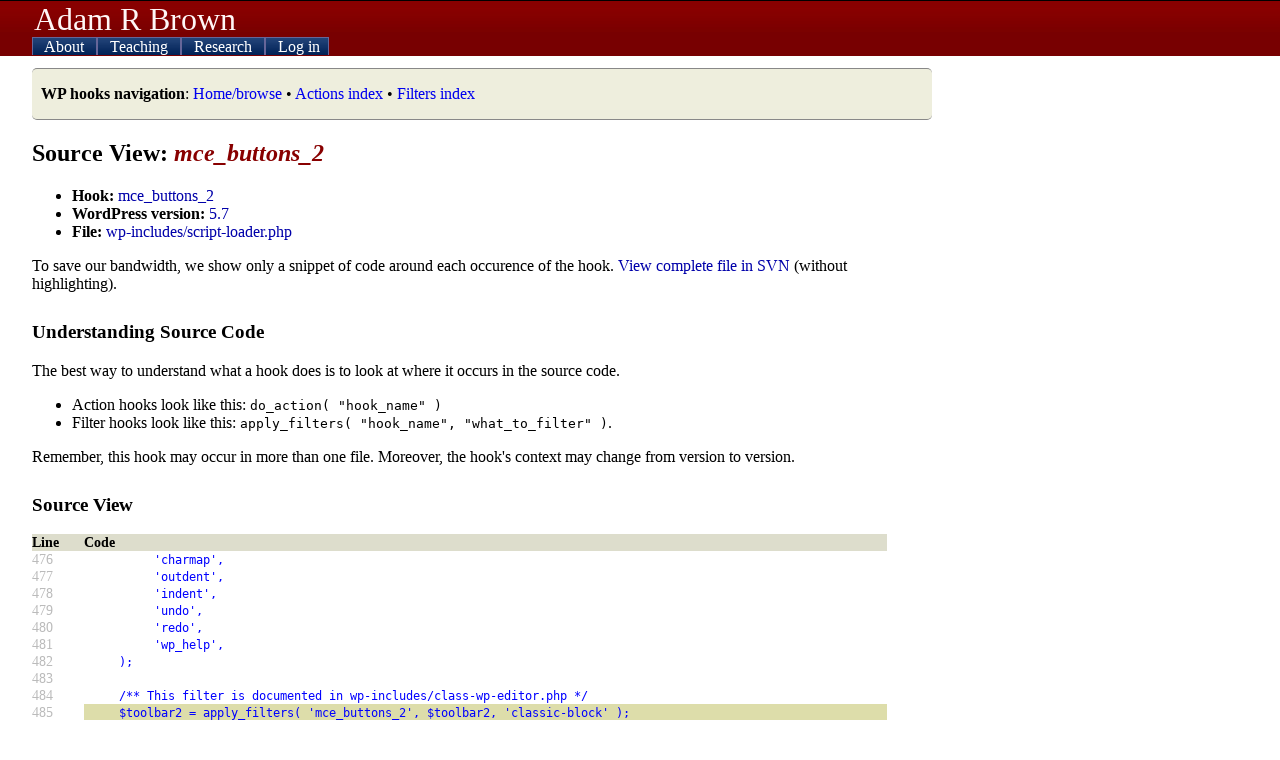

--- FILE ---
content_type: text/html; charset=UTF-8
request_url: https://adambrown.info/p/wp_hooks/hook/mce_buttons_2?version=5.7&file=wp-includes/script-loader.php
body_size: 2970
content:
<!DOCTYPE html>
<html lang="en">
 
<head>

	 <!-- php has used 0 seconds so far --> 
	
	<meta http-equiv="Content-Type" content="text/html; charset=UTF-8" />
	<meta name="description" content="Detailed information about every action hook and filter used in WordPress. Makes Plugin API easier to use. Lists appearance, file location, and deprecation data for every hook." />
	<title>mce_buttons_2 hook - WordPress source view -- Adam Brown, BYU Political Science</title>
	<link rel="shortcut icon" href="https://adambrown.info/favicon.ico" />
		
	<meta name="viewport" content="width=device-width, initial-scale=1" />
	<link rel="canonical" href="https://adambrown.info/p/wp_hooks/hook/mce_buttons_2" />
	<link rel="stylesheet" href="https://adambrown.info/css/main.css?v=1725489139" media="all" type="text/css" />

		<!-- Google tag (gtag.js) -->
		<script async src="https://www.googletagmanager.com/gtag/js?id=G-14N5TNPL78"></script>
		<script>
		  window.dataLayer = window.dataLayer || [];
		  function gtag(){dataLayer.push(arguments);}
		  gtag('js', new Date());
		  gtag('config', 'G-14N5TNPL78');
		</script>
	
	<script>var ab_path="https://adambrown.info/";var ab_lpath="https://adambrown.info/p/";</script>
	<script src="https://adambrown.info/p/jsstrip/ab_scripts.js?v=1678980495"></script>
<link rel="stylesheet" href="https://adambrown.info/css/wphooks.css" type="text/css" />

</head>

 
<body id="body">

 <!-- php has used 0 seconds so far --> 


<header id="top">

	<div id="pagetitle">
		<a href="#" id="menutoggler" onclick="ab_resetmenu();ab_togglemenu();return false;"><img src="https://adambrown.info/images/css/mobile-menu2.png" height="28" width="28" alt="Menu" /></a>
		<a class="sitename" href="https://adambrown.info/">Adam R Brown</a>
	</div>

	<nav id="mainnav" class="js-hide-fullmenu">
		<ul id="sitenav">
	
<li class="toplevel">
			<a href="https://adambrown.info/p/about" onclick="ab_togglesubmenu('about');return false;">
				<img class="navexpand" id="aboutDown" src="https://adambrown.info/images/css/mobile-menu-arrow-down.png" height="10" width="10" alt="" /> 
				<img class="navcollapse" id="aboutUp" src="https://adambrown.info/images/css/mobile-menu-arrow-up.png" height="10" width="10" alt="Collapse" style="display:none;" /> 
				About
			</a>
	<ul class="navsubmenu" id="aboutLink" style="display:none;">
		<li class="navsubmenuindent alt"><a href="https://adambrown.info/">Bio and contact</a></li>
		<li class="navsubmenuindent "><a href="https://adambrown.info/docs/about/BrownA_CV.pdf">CV (pdf)</a></li>
		<li class="navsubmenuindent alt"><a href="http://scholar.google.com/citations?user=-Hvs7-YAAAAJ">Google Scholar profile</a></li>
	</ul>
</li>
<li class="toplevel">
			<a href="https://adambrown.info/p/courses" onclick="ab_togglesubmenu('courses');return false;">
				<img class="navexpand" id="coursesDown" src="https://adambrown.info/images/css/mobile-menu-arrow-down.png" height="10" width="10" alt="" /> 
				<img class="navcollapse" id="coursesUp" src="https://adambrown.info/images/css/mobile-menu-arrow-up.png" height="10" width="10" alt="Collapse" style="display:none;" /> 
				Teaching
			</a>
	<ul class="navsubmenu" id="coursesLink" style="display:none;">
		<li class="alt">Winter 2026: Poli 397/399r</li>
			<li class="navsubmenuindent "><a href="https://adambrown.info/p/courses/2026/winter/397/syllabus">Poli 397/399r syllabus</a></li>
			<li class="navsubmenuindent alt"><a href="https://adambrown.info/p/courses/2026/winter/397/syllabus/calendar">Calendar view</a></li>
			<li class="navsubmenuindent "><a href="https://adambrown.info/p/courses/2026/winter/397/syllabus#pagefooter">(See syllabus footer menu for more)</a></li>
		<li class="alt">Other information</li>
			<li class="navsubmenuindent "><a href="http://uslinternship.byu.edu/">Utah Legislature internship</a></li>
			<li class="navsubmenuindent alt"><a href="http://washingtonseminar.byu.edu/">Washington Seminar</a></li>
			<li class="navsubmenuindent "><a href="https://adambrown.info/docs/courses/letter-of-recommendation-tips.pdf">Letter of rec instructions</a></li>
	</ul>
</li>
<li class="toplevel">
			<a href="https://adambrown.info/p/research" onclick="ab_togglesubmenu('research');return false;">
				<img class="navexpand" id="researchDown" src="https://adambrown.info/images/css/mobile-menu-arrow-down.png" height="10" width="10" alt="" /> 
				<img class="navcollapse" id="researchUp" src="https://adambrown.info/images/css/mobile-menu-arrow-up.png" height="10" width="10" alt="Collapse" style="display:none;" /> 
				Research
			</a>
	<ul class="navsubmenu" id="researchLink" style="display:none;">
		<li class="alt">My publications</li>
			<li class="navsubmenuindent "><a href="https://adambrown.info/docs/about/BrownA_CV.pdf">Vita (pdf)</a></li>
			<li class="navsubmenuindent alt"><a href="http://scholar.google.com/citations?user=-Hvs7-YAAAAJ">Google Scholar profile</a></li>
		<li class="">Utah politics data and charts</li>
			<li class="navsubmenuindent alt"><a href="https://adambrown.info/p/research/utah_constitution">The Utah Constitution over time (beta)</a></li>
			<li class="navsubmenuindent "><a href="https://adambrown.info/p/research/utah_legislature">The Utah Legislature (bill stats, ideology, rankings, etc)</a></li>
			<li class="navsubmenuindent alt"><a href="https://www.amazon.com/Dead-Hands-Grip-Constitutions-States/dp/0197655289/">Book: <em>The Dead Hand's Grip: How Long Constitutions Bind States</em></a></li>
			<li class="navsubmenuindent "><a href="https://www.amazon.com/Utah-Politics-Government-Electorate-Governments/dp/1496201809/">Book: <em>Utah Politics and Government</em></a></li>
	</ul>
</li>
<li class="toplevel">
			<a href="https://adambrown.info/p/login" onclick="ab_togglesubmenu('login');return false;">
				<img class="navexpand" id="loginDown" src="https://adambrown.info/images/css/mobile-menu-arrow-down.png" height="10" width="10" alt="" /> 
				<img class="navcollapse" id="loginUp" src="https://adambrown.info/images/css/mobile-menu-arrow-up.png" height="10" width="10" alt="Collapse" style="display:none;" /> 
				Log in
			</a>
	<ul class="navsubmenu" id="loginLink" style="display:none;">
		<li class="navsubmenuindent alt"><a href="https://adambrown.info/p/login">Log in</a></li>
	</ul>
</li>
		</ul><!--#sitenav-->
	</nav>
	

</header><!--#top-->

	
	
<div id="output">
	<div class="notice siteNotice"><p><strong>WP hooks navigation</strong>: <a href="https://adambrown.info/p/wp_hooks" title="Home/browse" class="internal" >Home/browse</a> &bull; <a href="https://adambrown.info/p/wp_hooks/hook/actions" title="Actions index" class="internal" >Actions index</a> &bull; <a href="https://adambrown.info/p/wp_hooks/hook/filters" title="Filters index" class="internal" >Filters index</a> </p></div>

 <!-- php has used 0 seconds so far --> 

<div class="wp_hooks">
			<h2>Source View: <em>mce_buttons_2</em></h2>
			<ul>
				<li><strong>Hook:</strong> <a href="https://adambrown.info/p/wp_hooks/hook/mce_buttons_2">mce_buttons_2</a></li>
				<li><strong>WordPress version:</strong> <a href="https://adambrown.info/p/wp_hooks/version/5.7">5.7</a></li>
				<li><strong>File:</strong> <a href="https://adambrown.info/p/wp_hooks/version/5.7/wp-includes/script-loader.php">wp-includes/script-loader.php</a></li>
			</ul>
			<p>To save our bandwidth, we show only a snippet of code around each occurence of the hook. <a href="http://svn.automattic.com/wordpress/tags/5.7/wp-includes/script-loader.php" title="External link: View complete file in SVN" class="external" >View complete file in SVN</a> (without highlighting).</p>
			
			<h3>Understanding Source Code</h3>
			<p>The best way to understand what a hook does is to look at where it occurs in the source code.</p>
			<ul>
				<li>Action hooks look like this: <code>do_action( "hook_name" )</code></li>
				<li>Filter hooks look like this: <code>apply_filters( "hook_name", "what_to_filter" )</code>.</li>
			</ul>
			<p>Remember, this hook may occur in more than one file. Moreover, the hook's context may change from version to version.</p>
		<h3>Source View</h3>
		<div class="wpHooks_code">
			<table>
				<tr>
					<th scope="col">Line</th>
					<th scope="col">Code</th>
				</tr>
		
				<tr>
					<td class="faint">476</td>
					<td class="syntax "><code>&nbsp;&nbsp;&nbsp;&nbsp;&nbsp;&nbsp;&nbsp;&nbsp;&nbsp;&nbsp;&#039;charmap&#039;,</code></td>
				</tr>
			
				<tr>
					<td class="faint">477</td>
					<td class="syntax "><code>&nbsp;&nbsp;&nbsp;&nbsp;&nbsp;&nbsp;&nbsp;&nbsp;&nbsp;&nbsp;&#039;outdent&#039;,</code></td>
				</tr>
			
				<tr>
					<td class="faint">478</td>
					<td class="syntax "><code>&nbsp;&nbsp;&nbsp;&nbsp;&nbsp;&nbsp;&nbsp;&nbsp;&nbsp;&nbsp;&#039;indent&#039;,</code></td>
				</tr>
			
				<tr>
					<td class="faint">479</td>
					<td class="syntax "><code>&nbsp;&nbsp;&nbsp;&nbsp;&nbsp;&nbsp;&nbsp;&nbsp;&nbsp;&nbsp;&#039;undo&#039;,</code></td>
				</tr>
			
				<tr>
					<td class="faint">480</td>
					<td class="syntax "><code>&nbsp;&nbsp;&nbsp;&nbsp;&nbsp;&nbsp;&nbsp;&nbsp;&nbsp;&nbsp;&#039;redo&#039;,</code></td>
				</tr>
			
				<tr>
					<td class="faint">481</td>
					<td class="syntax "><code>&nbsp;&nbsp;&nbsp;&nbsp;&nbsp;&nbsp;&nbsp;&nbsp;&nbsp;&nbsp;&#039;wp_help&#039;,</code></td>
				</tr>
			
				<tr>
					<td class="faint">482</td>
					<td class="syntax "><code>&nbsp;&nbsp;&nbsp;&nbsp;&nbsp;);</code></td>
				</tr>
			
				<tr>
					<td class="faint">483</td>
					<td class="syntax "><code></code></td>
				</tr>
			
				<tr>
					<td class="faint">484</td>
					<td class="syntax "><code>&nbsp;&nbsp;&nbsp;&nbsp;&nbsp;/**&nbsp;This&nbsp;filter&nbsp;is&nbsp;documented&nbsp;in&nbsp;wp-includes/class-wp-editor.php&nbsp;*/</code></td>
				</tr>
			
				<tr>
					<td class="faint">485</td>
					<td class="syntax highlightHook"><code>&nbsp;&nbsp;&nbsp;&nbsp;&nbsp;$toolbar2&nbsp;=&nbsp;apply_filters(&nbsp;&#039;mce_buttons_2&#039;,&nbsp;$toolbar2,&nbsp;&#039;classic-block&#039;&nbsp;);</code></td>
				</tr>
			
				<tr>
					<td class="faint">486</td>
					<td class="syntax "><code>&nbsp;&nbsp;&nbsp;&nbsp;&nbsp;/**&nbsp;This&nbsp;filter&nbsp;is&nbsp;documented&nbsp;in&nbsp;wp-includes/class-wp-editor.php&nbsp;*/</code></td>
				</tr>
			
				<tr>
					<td class="faint">487</td>
					<td class="syntax "><code>&nbsp;&nbsp;&nbsp;&nbsp;&nbsp;$toolbar3&nbsp;=&nbsp;apply_filters(&nbsp;&#039;mce_buttons_3&#039;,&nbsp;array(),&nbsp;&#039;classic-block&#039;&nbsp;);</code></td>
				</tr>
			
				<tr>
					<td class="faint">488</td>
					<td class="syntax "><code>&nbsp;&nbsp;&nbsp;&nbsp;&nbsp;/**&nbsp;This&nbsp;filter&nbsp;is&nbsp;documented&nbsp;in&nbsp;wp-includes/class-wp-editor.php&nbsp;*/</code></td>
				</tr>
			
				<tr>
					<td class="faint">489</td>
					<td class="syntax "><code>&nbsp;&nbsp;&nbsp;&nbsp;&nbsp;$toolbar4&nbsp;=&nbsp;apply_filters(&nbsp;&#039;mce_buttons_4&#039;,&nbsp;array(),&nbsp;&#039;classic-block&#039;&nbsp;);</code></td>
				</tr>
			
				<tr>
					<td class="faint">490</td>
					<td class="syntax "><code>&nbsp;&nbsp;&nbsp;&nbsp;&nbsp;/**&nbsp;This&nbsp;filter&nbsp;is&nbsp;documented&nbsp;in&nbsp;wp-includes/class-wp-editor.php&nbsp;*/</code></td>
				</tr>
			
				<tr>
					<td class="faint">491</td>
					<td class="syntax "><code>&nbsp;&nbsp;&nbsp;&nbsp;&nbsp;$external_plugins&nbsp;=&nbsp;apply_filters(&nbsp;&#039;mce_external_plugins&#039;,&nbsp;array(),&nbsp;&#039;classic-block&#039;&nbsp;);</code></td>
				</tr>
			
				<tr>
					<td class="faint">492</td>
					<td class="syntax "><code></code></td>
				</tr>
			
				<tr>
					<td class="faint">493</td>
					<td class="syntax "><code>&nbsp;&nbsp;&nbsp;&nbsp;&nbsp;$tinymce_settings&nbsp;=&nbsp;array(</code></td>
				</tr>
			
				<tr>
					<td class="faint">494</td>
					<td class="syntax "><code>&nbsp;&nbsp;&nbsp;&nbsp;&nbsp;&nbsp;&nbsp;&nbsp;&nbsp;&nbsp;&#039;plugins&#039;&nbsp;&nbsp;&nbsp;&nbsp;&nbsp;&nbsp;&nbsp;&nbsp;&nbsp;&nbsp;&nbsp;&nbsp;&nbsp;&nbsp;=&gt;&nbsp;implode(&nbsp;&#039;,&#039;,&nbsp;$tinymce_plugins&nbsp;),</code></td>
				</tr>
			
			</table>
		</div><!--.wpHooks_code-->
		</div><div class="clear"></div>


</div><!--#output-->
<footer id="pagefooter"><p>All material &copy;2005-2026 unless noted. Featuring glorious hand-coded PHP and XHTML/CSS.</p><p>You're browsing the WordPress hooks database, which contains information about action hooks and filter hooks in WordPress's code. The hooks in WordPress make it the most flexible blogging software available. Plugin authors and theme developers rely on WordPress hooks to interact with the blog platform's PHP code. More information about this database is at <a href="https://adambrown.info/p/wp_hooks" title="WordPress Hooks Database (home)" class="internal" >WordPress Hooks Database (home)</a>.</p></footer>


 <!-- php has used 0 seconds so far --> 

</body>
</html>